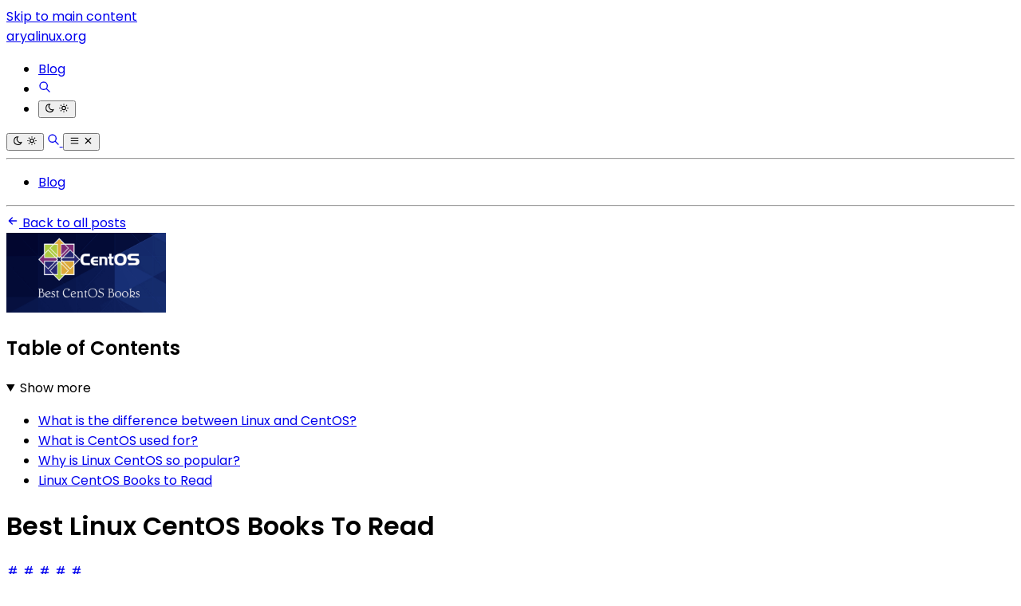

--- FILE ---
content_type: text/html
request_url: https://aryalinux.org/blog/best-linux-centos-books-to-read
body_size: 11618
content:
<!DOCTYPE html><html lang="en"> <head><meta charset="utf-8"><link rel="icon" type="image/svg+xml" href="/favicon.svg"><link rel="icon" type="image/png" href="/favicon.png"><link rel="icon" type="image/x-icon" href="/favicon.ico"><meta name="viewport" content="width=device-width"><link rel="canonical" href="https://aryalinux.org/blog/best-linux-centos-books-to-read/"><title>Best Linux CentOS Books To Read</title><meta name="title" content="Best Linux CentOS Books To Read in 2026"><meta name="description" content="CentOS is a Linux distribution build from Red Hats source code, and it is entirely free, open-source community-driven software. CentOS is very popular because it's a..."><meta name="robots" content="index, follow, max-image-preview:large, max-snippet:-1, max-video-preview:-1"><link rel="sitemap" href="/sitemap-index.xml"><link rel="alternate" type="application/rss+xml" title="Best Linux CentOS Books To Read" href="https://aryalinux.org/feed.xml"><meta property="og:type" content="article"><meta property="og:site_name" content="TopDealsNet"><meta property="og:locale" content="en_US"><meta property="og:title" content="Best Linux CentOS Books To Read in 2026"><meta property="og:description" content="CentOS is a Linux distribution build from Red Hats source code, and it is entirely free, open-source community-driven software. CentOS is very popular because it's a..."><meta property="og:url" content="https://aryalinux.org/blog/best-linux-centos-books-to-read/"><meta property="og:image" content="https://cdn.blogweb.me/1/screenshot_from_2021_03_13_12_29_21_d3937e096d.png"><meta property="og:image:width" content="1200"><meta property="og:image:height" content="630"><meta name="twitter:card" content="summary_large_image"><meta name="twitter:site" content="@TopDealsNet"><meta name="twitter:url" content="https://aryalinux.org/blog/best-linux-centos-books-to-read/"><meta name="twitter:title" content="Best Linux CentOS Books To Read in 2026"><meta name="twitter:description" content="CentOS is a Linux distribution build from Red Hats source code, and it is entirely free, open-source community-driven software. CentOS is very popular because it's a..."><meta name="twitter:image" content="https://cdn.blogweb.me/1/screenshot_from_2021_03_13_12_29_21_d3937e096d.png"><meta name="twitter:image:alt" content="Best Linux CentOS Books To Read in 2026"><link as="font" crossorigin rel="preload" href="https://fonts.gstatic.com/s/poppins/v24/pxiGyp8kv8JHgFVrJJLucXtAOvWDSHFF.woff2" type="font/woff2"><link as="font" crossorigin rel="preload" href="https://fonts.gstatic.com/s/poppins/v24/pxiGyp8kv8JHgFVrJJLufntAOvWDSHFF.woff2" type="font/woff2"><link as="font" crossorigin rel="preload" href="https://fonts.gstatic.com/s/poppins/v24/pxiGyp8kv8JHgFVrJJLucHtAOvWDSA.woff2" type="font/woff2"><link as="font" crossorigin rel="preload" href="https://fonts.gstatic.com/s/poppins/v24/pxiDyp8kv8JHgFVrJJLmy15VFteOYktMqlap.woff2" type="font/woff2"><link as="font" crossorigin rel="preload" href="https://fonts.gstatic.com/s/poppins/v24/pxiDyp8kv8JHgFVrJJLmy15VGdeOYktMqlap.woff2" type="font/woff2"><link as="font" crossorigin rel="preload" href="https://fonts.gstatic.com/s/poppins/v24/pxiDyp8kv8JHgFVrJJLmy15VF9eOYktMqg.woff2" type="font/woff2"><link as="font" crossorigin rel="preload" href="https://fonts.gstatic.com/s/poppins/v24/pxiEyp8kv8JHgFVrJJbecnFHGPezSQ.woff2" type="font/woff2"><link as="font" crossorigin rel="preload" href="https://fonts.gstatic.com/s/poppins/v24/pxiEyp8kv8JHgFVrJJnecnFHGPezSQ.woff2" type="font/woff2"><link as="font" crossorigin rel="preload" href="https://fonts.gstatic.com/s/poppins/v24/pxiEyp8kv8JHgFVrJJfecnFHGPc.woff2" type="font/woff2"><link as="font" crossorigin rel="preload" href="https://fonts.gstatic.com/s/poppins/v24/pxiByp8kv8JHgFVrLEj6Z11lFd2JQEl8qw.woff2" type="font/woff2"><link as="font" crossorigin rel="preload" href="https://fonts.gstatic.com/s/poppins/v24/pxiByp8kv8JHgFVrLEj6Z1JlFd2JQEl8qw.woff2" type="font/woff2"><link as="font" crossorigin rel="preload" href="https://fonts.gstatic.com/s/poppins/v24/pxiByp8kv8JHgFVrLEj6Z1xlFd2JQEk.woff2" type="font/woff2"><style>@font-face {unicode-range: U+0900-097F, U+1CD0-1CF9, U+200C-200D, U+20A8, U+20B9, U+20F0, U+25CC, U+A830-A839, U+A8E0-A8FF, U+11B00-11B09;font-weight: 400;font-style: italic;font-family: 'Poppins';font-display: swap;src: url(https://fonts.gstatic.com/s/poppins/v24/pxiGyp8kv8JHgFVrJJLucXtAOvWDSHFF.woff2)} @font-face {unicode-range: U+0100-02BA, U+02BD-02C5, U+02C7-02CC, U+02CE-02D7, U+02DD-02FF, U+0304, U+0308, U+0329, U+1D00-1DBF, U+1E00-1E9F, U+1EF2-1EFF, U+2020, U+20A0-20AB, U+20AD-20C0, U+2113, U+2C60-2C7F, U+A720-A7FF;font-weight: 400;font-style: italic;font-family: 'Poppins';font-display: swap;src: url(https://fonts.gstatic.com/s/poppins/v24/pxiGyp8kv8JHgFVrJJLufntAOvWDSHFF.woff2)} @font-face {unicode-range: U+0000-00FF, U+0131, U+0152-0153, U+02BB-02BC, U+02C6, U+02DA, U+02DC, U+0304, U+0308, U+0329, U+2000-206F, U+20AC, U+2122, U+2191, U+2193, U+2212, U+2215, U+FEFF, U+FFFD;font-weight: 400;font-style: italic;font-family: 'Poppins';font-display: swap;src: url(https://fonts.gstatic.com/s/poppins/v24/pxiGyp8kv8JHgFVrJJLucHtAOvWDSA.woff2)} @font-face {unicode-range: U+0900-097F, U+1CD0-1CF9, U+200C-200D, U+20A8, U+20B9, U+20F0, U+25CC, U+A830-A839, U+A8E0-A8FF, U+11B00-11B09;font-weight: 700;font-style: italic;font-family: 'Poppins';font-display: swap;src: url(https://fonts.gstatic.com/s/poppins/v24/pxiDyp8kv8JHgFVrJJLmy15VFteOYktMqlap.woff2)} @font-face {unicode-range: U+0100-02BA, U+02BD-02C5, U+02C7-02CC, U+02CE-02D7, U+02DD-02FF, U+0304, U+0308, U+0329, U+1D00-1DBF, U+1E00-1E9F, U+1EF2-1EFF, U+2020, U+20A0-20AB, U+20AD-20C0, U+2113, U+2C60-2C7F, U+A720-A7FF;font-weight: 700;font-style: italic;font-family: 'Poppins';font-display: swap;src: url(https://fonts.gstatic.com/s/poppins/v24/pxiDyp8kv8JHgFVrJJLmy15VGdeOYktMqlap.woff2)} @font-face {unicode-range: U+0000-00FF, U+0131, U+0152-0153, U+02BB-02BC, U+02C6, U+02DA, U+02DC, U+0304, U+0308, U+0329, U+2000-206F, U+20AC, U+2122, U+2191, U+2193, U+2212, U+2215, U+FEFF, U+FFFD;font-weight: 700;font-style: italic;font-family: 'Poppins';font-display: swap;src: url(https://fonts.gstatic.com/s/poppins/v24/pxiDyp8kv8JHgFVrJJLmy15VF9eOYktMqg.woff2)} @font-face {unicode-range: U+0900-097F, U+1CD0-1CF9, U+200C-200D, U+20A8, U+20B9, U+20F0, U+25CC, U+A830-A839, U+A8E0-A8FF, U+11B00-11B09;font-weight: 400;font-style: normal;font-family: 'Poppins';font-display: swap;src: url(https://fonts.gstatic.com/s/poppins/v24/pxiEyp8kv8JHgFVrJJbecnFHGPezSQ.woff2)} @font-face {unicode-range: U+0100-02BA, U+02BD-02C5, U+02C7-02CC, U+02CE-02D7, U+02DD-02FF, U+0304, U+0308, U+0329, U+1D00-1DBF, U+1E00-1E9F, U+1EF2-1EFF, U+2020, U+20A0-20AB, U+20AD-20C0, U+2113, U+2C60-2C7F, U+A720-A7FF;font-weight: 400;font-style: normal;font-family: 'Poppins';font-display: swap;src: url(https://fonts.gstatic.com/s/poppins/v24/pxiEyp8kv8JHgFVrJJnecnFHGPezSQ.woff2)} @font-face {unicode-range: U+0000-00FF, U+0131, U+0152-0153, U+02BB-02BC, U+02C6, U+02DA, U+02DC, U+0304, U+0308, U+0329, U+2000-206F, U+20AC, U+2122, U+2191, U+2193, U+2212, U+2215, U+FEFF, U+FFFD;font-weight: 400;font-style: normal;font-family: 'Poppins';font-display: swap;src: url(https://fonts.gstatic.com/s/poppins/v24/pxiEyp8kv8JHgFVrJJfecnFHGPc.woff2)} @font-face {unicode-range: U+0900-097F, U+1CD0-1CF9, U+200C-200D, U+20A8, U+20B9, U+20F0, U+25CC, U+A830-A839, U+A8E0-A8FF, U+11B00-11B09;font-weight: 600;font-style: normal;font-family: 'Poppins';font-display: swap;src: url(https://fonts.gstatic.com/s/poppins/v24/pxiByp8kv8JHgFVrLEj6Z11lFd2JQEl8qw.woff2)} @font-face {unicode-range: U+0100-02BA, U+02BD-02C5, U+02C7-02CC, U+02CE-02D7, U+02DD-02FF, U+0304, U+0308, U+0329, U+1D00-1DBF, U+1E00-1E9F, U+1EF2-1EFF, U+2020, U+20A0-20AB, U+20AD-20C0, U+2113, U+2C60-2C7F, U+A720-A7FF;font-weight: 600;font-style: normal;font-family: 'Poppins';font-display: swap;src: url(https://fonts.gstatic.com/s/poppins/v24/pxiByp8kv8JHgFVrLEj6Z1JlFd2JQEl8qw.woff2)} @font-face {unicode-range: U+0000-00FF, U+0131, U+0152-0153, U+02BB-02BC, U+02C6, U+02DA, U+02DC, U+0304, U+0308, U+0329, U+2000-206F, U+20AC, U+2122, U+2191, U+2193, U+2212, U+2215, U+FEFF, U+FFFD;font-weight: 600;font-style: normal;font-family: 'Poppins';font-display: swap;src: url(https://fonts.gstatic.com/s/poppins/v24/pxiByp8kv8JHgFVrLEj6Z1xlFd2JQEk.woff2)} body { font-family: 'Poppins', '_font_fallback_1334070181023', sans-serif; } @font-face { font-family: '_font_fallback_1334070181023'; size-adjust: 100.00%; src: local('Arial'); ascent-override: 105.00%; descent-override: 35.00%; line-gap-override: 10.00%; }</style><meta property="article:published_time" content="2025-09-19T23:13:06.226Z"><script type="application/ld+json">{"@context":"https://schema.org","@type":"Article","headline":"Best Linux CentOS Books To Read","description":"CentOS is a Linux distribution build from Red Hats source code, and it is entirely free, open-source community-driven software. CentOS is very popular because it's a...","image":"https://cdn.blogweb.me/1/screenshot_from_2021_03_13_12_29_21_d3937e096d.png","datePublished":"2025-09-19T23:13:06.226Z","dateModified":"2025-09-19T23:13:06.042Z","author":{"@type":"Organization","name":"TopDealsNet","url":"https://aryalinux.org/"},"publisher":{"@type":"Organization","name":"TopDealsNet","url":"https://aryalinux.org/","logo":{"@type":"ImageObject","url":"https://aryalinux.org/favicon.png"}},"mainEntityOfPage":{"@type":"WebPage","@id":"https://aryalinux.org/blog/best-linux-centos-books-to-read/"},"url":"https://aryalinux.org/blog/best-linux-centos-books-to-read/","keywords":", , , , "}</script><script data-default-mode="light">
  window.mode ??= (() => {
    const defaultMode = document.currentScript.getAttribute('data-default-mode')
    const storageKey = 'mode'
    const store =
      typeof localStorage !== 'undefined'
        ? localStorage
        : { getItem: () => null, setItem: () => {} }

    const mediaMatcher = window.matchMedia('(prefers-color-scheme: light)')

    mediaMatcher.addEventListener('change', () => {
      applyMode(mode.getMode())
    })

    function applyMode(mode) {
      document.documentElement.dataset.mode = mode
      document.documentElement.style.colorScheme = mode
    }

    function setMode(mode = defaultMode) {
      store.setItem(storageKey, mode)
      applyMode(mode)
    }

    function getMode() {
      return store.getItem(storageKey) || defaultMode
    }

    return { setMode, getMode }
  })()

  mode.setMode(mode.getMode())
</script> <script type="module">document.addEventListener("astro:after-swap",()=>window.mode.setMode(window.mode.getMode()));</script><meta name="astro-view-transitions-enabled" content="true"><meta name="astro-view-transitions-fallback" content="animate"><script type="module" src="/_astro/ClientRouter.astro_astro_type_script_index_0_lang.CtSceO8m.js"></script><link rel="stylesheet" href="/_astro/_page_.DL7IbyIm.css">
<link rel="stylesheet" href="/_astro/index.BqRexUXr.css"><script type="module" src="/_astro/page.JlAKmP-M.js"></script></head> <body>  <div class="mx-auto flex min-h-[100svh] w-full max-w-[90%] flex-col justify-between md:max-w-3xl"> <header> <a href="#main" class="absolute -top-full left-8 px-2 py-2 focus:top-8">Skip to main content</a> <div class="flex justify-between py-4 sm:py-8"> <a href="/" class="text-accent flex items-center gap-2 text-4xl font-semibold"> <span class="inline-block text-4xl font-extrabold text-transparent bg-clip-text bg-gradient-to-r from-orange-500 via-yellow-500 to-pink-500"> aryalinux.org </span> </a> <nav class="hidden flex-col justify-end sm:flex"> <ul class="flex gap-6"> <li class="flex flex-col justify-center"> <a href="/blog" class="flex items-center gap-1 whitespace-nowrap text-accent/100" target="_self">  <span class="underline"> Blog </span> </a> </li> <li class="text-2xl"> <a href="/search/" class="flex items-center" aria-label="Search"> <svg width="1em" height="1em" class="clickable" data-icon="tabler:search">   <symbol id="ai:tabler:search" viewBox="0 0 24 24"><path fill="none" stroke="currentColor" stroke-linecap="round" stroke-linejoin="round" stroke-width="2" d="M3 10a7 7 0 1 0 14 0a7 7 0 1 0-14 0m18 11l-6-6"/></symbol><use href="#ai:tabler:search"></use>  </svg> </a> </li> <li class="text-2xl"> <dark-light-toggle> <button title="Toggle dark & light mode" class="flex items-center"> <svg width="1em" height="1em" class="clickable block dark:hidden" data-icon="tabler:moon">   <symbol id="ai:tabler:moon" viewBox="0 0 24 24"><path fill="none" stroke="currentColor" stroke-linecap="round" stroke-linejoin="round" stroke-width="2" d="M12 3h.393a7.5 7.5 0 0 0 7.92 12.446A9 9 0 1 1 12 2.992z"/></symbol><use href="#ai:tabler:moon"></use>  </svg> <svg width="1em" height="1em" class="clickable hidden dark:block" data-icon="tabler:sun">   <symbol id="ai:tabler:sun" viewBox="0 0 24 24"><path fill="none" stroke="currentColor" stroke-linecap="round" stroke-linejoin="round" stroke-width="2" d="M8 12a4 4 0 1 0 8 0a4 4 0 1 0-8 0m-5 0h1m8-9v1m8 8h1m-9 8v1M5.6 5.6l.7.7m12.1-.7l-.7.7m0 11.4l.7.7m-12.1-.7l-.7.7"/></symbol><use href="#ai:tabler:sun"></use>  </svg> </button> </dark-light-toggle> <script type="module">class a extends HTMLElement{connectedCallback(){const e=this.querySelector("button");if(!e)return;const l=window.matchMedia("(prefers-color-scheme: dark)").matches,o=window.localStorage.getItem("theme")||(l?"dark":"light");window.mode.setMode(o),e.setAttribute("aria-label",o);const d=()=>{const t=window.mode.getMode()==="light"?"dark":"light";window.mode.setMode(t),window.localStorage.setItem("theme",t),e.setAttribute("aria-label",t)};e.addEventListener("click",d)}}customElements.get("dark-light-toggle")||customElements.define("dark-light-toggle",a);</script> </li> </ul> </nav> <div class="flex items-center justify-center gap-4 text-2xl sm:hidden"> <dark-light-toggle> <button title="Toggle dark & light mode" class="flex items-center"> <svg width="1em" height="1em" viewBox="0 0 24 24" class="clickable block dark:hidden" data-icon="tabler:moon">   <use href="#ai:tabler:moon"></use>  </svg> <svg width="1em" height="1em" viewBox="0 0 24 24" class="clickable hidden dark:block" data-icon="tabler:sun">   <use href="#ai:tabler:sun"></use>  </svg> </button> </dark-light-toggle>  <a href="/search/" aria-label="Search"> <svg width="1em" height="1em" viewBox="0 0 24 24" class="clickable text-xl" data-icon="tabler:search">   <use href="#ai:tabler:search"></use>  </svg> </a> <mobile-nav-toggle> <button class="flex items-center" title="Toggle mobile nav" aria-label="closed"> <!-- Menu icon (shown when closed) --> <svg width="1em" height="1em" id="mobile-nav-icon-closed" class="block" data-icon="tabler:menu-2">   <symbol id="ai:tabler:menu-2" viewBox="0 0 24 24"><path fill="none" stroke="currentColor" stroke-linecap="round" stroke-linejoin="round" stroke-width="2" d="M4 6h16M4 12h16M4 18h16"/></symbol><use href="#ai:tabler:menu-2"></use>  </svg> <svg width="1em" height="1em" id="mobile-nav-icon-open" class="hidden" data-icon="tabler:x">   <symbol id="ai:tabler:x" viewBox="0 0 24 24"><path fill="none" stroke="currentColor" stroke-linecap="round" stroke-linejoin="round" stroke-width="2" d="M18 6L6 18M6 6l12 12"/></symbol><use href="#ai:tabler:x"></use>  </svg> </button> </mobile-nav-toggle> <script type="module">class a extends HTMLElement{connectedCallback(){const t=document.querySelector("#mobile-nav"),e=this.querySelector("#mobile-nav-icon-closed"),s=this.querySelector("#mobile-nav-icon-open"),o=this.querySelector("button");if(!t||!e||!s||!o)return;const n=()=>!t.classList.contains("hidden"),l=()=>{t.classList.add("hidden"),e.classList.remove("hidden"),e.classList.add("block"),s.classList.remove("block"),s.classList.add("hidden"),o.setAttribute("aria-label","closed")},c=()=>{t.classList.remove("hidden"),e.classList.remove("block"),e.classList.add("hidden"),s.classList.remove("hidden"),s.classList.add("block"),o.setAttribute("aria-label","open")},i=()=>{n()?l():c()};o.addEventListener("click",i)}}customElements.get("mobile-nav-toggle")||customElements.define("mobile-nav-toggle",a);</script> </div> </div> <hr class="border-separate border-accent/75 undefined"> <div id="mobile-nav" class="hidden"> <nav class="flex-col justify-end py-6"> <ul class="flex flex-col items-center gap-2"> <li class="flex flex-col justify-center"> <a href="/blog" class="flex items-center gap-1 whitespace-nowrap text-accent/100" target="_self">  <span class="underline"> Blog </span> </a> </li> </ul> </nav> <hr class="border-separate border-accent/75 undefined"> </div> </header> <div class="mt-4"> <a href="/blog/" class="clickable flex w-fit items-center gap-1"> <svg width="1em" height="1em" class="text-xl" data-icon="tabler:arrow-left">   <symbol id="ai:tabler:arrow-left" viewBox="0 0 24 24"><path fill="none" stroke="currentColor" stroke-linecap="round" stroke-linejoin="round" stroke-width="2" d="M5 12h14M5 12l6 6m-6-6l6-6"/></symbol><use href="#ai:tabler:arrow-left"></use>  </svg>
Back to all posts
</a> </div> <aside class="scrollbar-hide fixed h-screen w-full max-w-sm -translate-x-full overflow-y-auto overscroll-y-none pr-8"> <div class="border-accent mt-24 hidden border-r pr-4 opacity-75 transition duration-500 ease-in-out hover:opacity-100 2xl:block
         max-h-[calc(100vh-6rem)] overflow-y-auto sticky top-24"> <img src="https://cdn.blogweb.me/1/screenshot_from_2021_03_13_12_29_21_d3937e096d.png" alt="Best Linux CentOS Books To Read image" loading="lazy" decoding="async" fetchpriority="auto" width="200" height="100" class="mx-auto mb-6 max-w-[200px] w-full h-auto rounded-lg object-cover"> <div class="overflow-x-hidden p-4"> <div class="prose prose-lg max-w-full dark:prose-invert prose-h1:text-4xl prose-code:before:!content-none prose-code:after:!content-none sm:prose-h1:text-5xl prose-em:pr-[2px] undefined">  <h2 class="no-anchor mb-2">Table of Contents</h2> <details open> <summary class="cursor-pointer">Show more</summary> <ul class="mt-1 mb-1 list-none">
          <li class="mt-1 mb-1">
                              <a href="#what-is-the-difference-between-linux-and-centos" class="no-underline hover:underline" aria-label="What is the difference between Linux and CentOS?">
                                What is the difference between Linux and CentOS?
                              </a>
                              
                            </li><li class="mt-1 mb-1">
                              <a href="#what-is-centos-used-for" class="no-underline hover:underline" aria-label="What is CentOS used for?">
                                What is CentOS used for?
                              </a>
                              
                            </li><li class="mt-1 mb-1">
                              <a href="#why-is-linux-centos-so-popular" class="no-underline hover:underline" aria-label="Why is Linux CentOS so popular?">
                                Why is Linux CentOS so popular?
                              </a>
                              
                            </li><li class="mt-1 mb-1">
                              <a href="#linux-centos-books-to-read" class="no-underline hover:underline" aria-label="Linux CentOS Books to Read">
                                Linux CentOS Books to Read
                              </a>
                              
                            </li>
          </ul> </details>  </div>  </div> </div> </aside> <main id="main" class="mt-6 sm:mt-12"> <div class="prose prose-lg max-w-full dark:prose-invert prose-h1:text-4xl prose-code:before:!content-none prose-code:after:!content-none sm:prose-h1:text-5xl prose-em:pr-[2px] mb-6 sm:mb-12">    <h1 class="mt-2 mb-2 sm:my-4">Best Linux CentOS Books To Read</h1> <div class="flex gap-6 text-base"> <a class="clickable no-underline" href="/tags/undefined"> <svg width="1em" height="1em" class="inline align-middle text-xl" data-icon="tabler:hash">   <symbol id="ai:tabler:hash" viewBox="0 0 24 24"><path fill="none" stroke="currentColor" stroke-linecap="round" stroke-linejoin="round" stroke-width="2" d="M5 9h14M5 15h14M11 4L7 20M17 4l-4 16"/></symbol><use href="#ai:tabler:hash"></use>  </svg> <span class="font-normal"></span> </a><a class="clickable no-underline" href="/tags/undefined"> <svg width="1em" height="1em" viewBox="0 0 24 24" class="inline align-middle text-xl" data-icon="tabler:hash">   <use href="#ai:tabler:hash"></use>  </svg> <span class="font-normal"></span> </a><a class="clickable no-underline" href="/tags/undefined"> <svg width="1em" height="1em" viewBox="0 0 24 24" class="inline align-middle text-xl" data-icon="tabler:hash">   <use href="#ai:tabler:hash"></use>  </svg> <span class="font-normal"></span> </a><a class="clickable no-underline" href="/tags/undefined"> <svg width="1em" height="1em" viewBox="0 0 24 24" class="inline align-middle text-xl" data-icon="tabler:hash">   <use href="#ai:tabler:hash"></use>  </svg> <span class="font-normal"></span> </a><a class="clickable no-underline" href="/tags/undefined"> <svg width="1em" height="1em" viewBox="0 0 24 24" class="inline align-middle text-xl" data-icon="tabler:hash">   <use href="#ai:tabler:hash"></use>  </svg> <span class="font-normal"></span> </a> </div> <div class="mt-4 flex justify-between"> <span class="opacity-75">Published on <time datetime="2025-09-19T23:13:06.226Z">Sep 19, 2025</time></span> <div class="flex gap-x-2 items-center"> <svg width="1em" height="1em" class="text-base" data-icon="tabler:clock">   <symbol id="ai:tabler:clock" viewBox="0 0 24 24"><g fill="none" stroke="currentColor" stroke-linecap="round" stroke-linejoin="round" stroke-width="2"><path d="M3 12a9 9 0 1 0 18 0a9 9 0 0 0-18 0"/><path d="M12 7v5l3 3"/></g></symbol><use href="#ai:tabler:clock"></use>  </svg> <span class="whitespace-nowrap opacity-75">2 min read </span> </div> </div>  <div class="mt-8 w-full rounded-sm border 2xl:hidden"> <div class="overflow-x-hidden p-4"> <div class="prose prose-lg max-w-full dark:prose-invert prose-h1:text-4xl prose-code:before:!content-none prose-code:after:!content-none sm:prose-h1:text-5xl prose-em:pr-[2px] undefined">  <h2 class="no-anchor mb-2">Table of Contents</h2> <details> <summary class="cursor-pointer">Show more</summary> <ul class="mt-1 mb-1 list-none">
          <li class="mt-1 mb-1">
                              <a href="#what-is-the-difference-between-linux-and-centos" class="no-underline hover:underline" aria-label="What is the difference between Linux and CentOS?">
                                What is the difference between Linux and CentOS?
                              </a>
                              
                            </li><li class="mt-1 mb-1">
                              <a href="#what-is-centos-used-for" class="no-underline hover:underline" aria-label="What is CentOS used for?">
                                What is CentOS used for?
                              </a>
                              
                            </li><li class="mt-1 mb-1">
                              <a href="#why-is-linux-centos-so-popular" class="no-underline hover:underline" aria-label="Why is Linux CentOS so popular?">
                                Why is Linux CentOS so popular?
                              </a>
                              
                            </li><li class="mt-1 mb-1">
                              <a href="#linux-centos-books-to-read" class="no-underline hover:underline" aria-label="Linux CentOS Books to Read">
                                Linux CentOS Books to Read
                              </a>
                              
                            </li>
          </ul> </details>  </div>  </div> </div> <div class="2xl:hidden"> <img src="https://cdn.blogweb.me/1/screenshot_from_2021_03_13_12_29_21_d3937e096d.png" alt="Best Linux CentOS Books To Read image" loading="lazy" decoding="async" fetchpriority="auto" width="400" height="300" class="mx-auto mb-6 max-w-[400px] w-full h-auto rounded-lg object-cover"> </div> <article data-pagefind-body>  <div class="max-w-7xl mx-auto"> <h2 class="ignore text-2xl font-bold mb-4 text-center">Best Linux CentOS Books to Buy in January 2026</h2> <div class="flex flex-col gap-6"> <a href="https://www.amazon.com/dp/1430219645?tag=legendshop04-20&linkCode=osi&th=1&psc=1&language=en_US" key="1103608" target="_blank" class="flex md:flex-row cta-button flex-col cursor-pointer w-full border rounded-2xl p-4 shadow-lg hover:shadow-xl transition-transform transform hover:scale-101 flex items-center gap-4 hover:border-orange-500 no-underline relative"> <span class="absolute top-2 left-2 text-lg font-bold border border-2 border-orange-500 w-10 h-10 flex items-center justify-center rounded-full"> 1 </span> <img src="https://cdn.blogweb.me/1/51_Ev_Ml8v_Pw_L_SL_160_c2103a5de1.jpg" alt="Foundations of CentOS Linux: Enterprise Linux On the Cheap (Books for Professionals by Professionals)" loading="lazy" decoding="async" fetchpriority="auto" width="100" height="100" class="object-cover rounded-lg"> <div class="flex-1 overflow-hidden"> <h3 class="ignore text-lg line-clamp-2 lg:line-clamp-3 break-words hyphens-auto mt-0 font-semibold text-gray-800 dark:text-gray-200">Foundations of CentOS Linux: Enterprise Linux On the Cheap (Books for Professionals by Professionals)</h3> <div class="text-sm text-gray-500 dark:text-gray-200"> <ul>
<li>AFFORDABLE PRICES FOR QUALITY USED BOOKS IN GREAT SHAPE!</li>
<li>ENVIRONMENTALLY FRIENDLY CHOICE – REDUCE, REUSE, RECYCLE BOOKS!</li>
<li>DISCOVER HIDDEN GEMS AND RARE FINDS AT UNBEATABLE PRICES!</li>
</ul>
 </div> </div> <div class="flex flex-col items-center"> <span class="bg-orange-500 text-white dark:text-black font-bold text-center py-2 px-4 rounded-xl hover:bg-orange-600 transition"> BUY &amp; SAVE </span> <div class="flex justify-between items-center mt-3 flex-col"> <div class="flex gap-x-2 items-center"> <span class="text-2xl font-bold text-orange-700"> $20.62 </span> <span class="text-sm line-through font-bold text-orange-700"> $49.99 </span> </div> <span class="text-sm bg-green-100 text-green-600 px-2 py-1 rounded-lg">
Save 59%
</span> </div> <img src="https://cdn.flashpost.app/flashpost-banner/brands/amazon.png" alt="Foundations of CentOS Linux: Enterprise Linux On the Cheap (Books for Professionals by Professionals)" loading="lazy" decoding="async" fetchpriority="auto" width="90" height="70" class="dark:hidden block"> <img src="https://cdn.flashpost.app/flashpost-banner/brands/amazon_dark.png" alt="Foundations of CentOS Linux: Enterprise Linux On the Cheap (Books for Professionals by Professionals)" loading="lazy" decoding="async" fetchpriority="auto" width="90" height="70" class="hidden dark:block"> </div> </a><a href="https://www.amazon.com/dp/1493224999?tag=legendshop04-20&linkCode=osi&th=1&psc=1&language=en_US" key="1103620" target="_blank" class="flex md:flex-row cta-button flex-col cursor-pointer w-full border rounded-2xl p-4 shadow-lg hover:shadow-xl transition-transform transform hover:scale-101 flex items-center gap-4 hover:border-orange-500 no-underline relative"> <span class="absolute top-2 left-2 text-lg font-bold border border-2 border-orange-500 w-10 h-10 flex items-center justify-center rounded-full"> 2 </span> <img src="https://cdn.blogweb.me/1/41f_Damm_XNL_SL_160_84918900b5.jpg" alt="Linux: The Comprehensive Guide to Mastering Linux—From Installation to Security, Virtualization, and System Administration Across All Major Distributions (Rheinwerk Computing)" loading="lazy" decoding="async" fetchpriority="auto" width="100" height="100" class="object-cover rounded-lg"> <div class="flex-1 overflow-hidden"> <h3 class="ignore text-lg line-clamp-2 lg:line-clamp-3 break-words hyphens-auto mt-0 font-semibold text-gray-800 dark:text-gray-200">Linux: The Comprehensive Guide to Mastering Linux—From Installation to Security, Virtualization, and System Administration Across All Major Distributions (Rheinwerk Computing)</h3> <div class="text-sm text-gray-500 dark:text-gray-200">  </div> </div> <div class="flex flex-col items-center"> <span class="bg-orange-500 text-white dark:text-black font-bold text-center py-2 px-4 rounded-xl hover:bg-orange-600 transition"> BUY &amp; SAVE </span> <div class="flex justify-between items-center mt-3 flex-col"> <div class="flex gap-x-2 items-center"> <span class="text-2xl font-bold text-orange-700"> $44.12 </span> <span class="text-sm line-through font-bold text-orange-700"> $59.95 </span> </div> <span class="text-sm bg-green-100 text-green-600 px-2 py-1 rounded-lg">
Save 26%
</span> </div> <img src="https://cdn.flashpost.app/flashpost-banner/brands/amazon.png" alt="Linux: The Comprehensive Guide to Mastering Linux—From Installation to Security, Virtualization, and System Administration Across All Major Distributions (Rheinwerk Computing)" loading="lazy" decoding="async" fetchpriority="auto" width="90" height="70" class="dark:hidden block"> <img src="https://cdn.flashpost.app/flashpost-banner/brands/amazon_dark.png" alt="Linux: The Comprehensive Guide to Mastering Linux—From Installation to Security, Virtualization, and System Administration Across All Major Distributions (Rheinwerk Computing)" loading="lazy" decoding="async" fetchpriority="auto" width="90" height="70" class="hidden dark:block"> </div> </a><a href="https://www.amazon.com/dp/1593278551?tag=legendshop04-20&linkCode=osi&th=1&psc=1&language=en_US" key="1103640" target="_blank" class="flex md:flex-row cta-button flex-col cursor-pointer w-full border rounded-2xl p-4 shadow-lg hover:shadow-xl transition-transform transform hover:scale-101 flex items-center gap-4 hover:border-orange-500 no-underline relative"> <span class="absolute top-2 left-2 text-lg font-bold border border-2 border-orange-500 w-10 h-10 flex items-center justify-center rounded-full"> 3 </span> <img src="https://cdn.blogweb.me/1/51x_Y4h_J0_i_L_SL_160_7dd60010da.jpg" alt="Linux Basics for Hackers: Getting Started with Networking, Scripting, and Security in Kali" loading="lazy" decoding="async" fetchpriority="auto" width="100" height="100" class="object-cover rounded-lg"> <div class="flex-1 overflow-hidden"> <h3 class="ignore text-lg line-clamp-2 lg:line-clamp-3 break-words hyphens-auto mt-0 font-semibold text-gray-800 dark:text-gray-200">Linux Basics for Hackers: Getting Started with Networking, Scripting, and Security in Kali</h3> <div class="text-sm text-gray-500 dark:text-gray-200">  </div> </div> <div class="flex flex-col items-center"> <span class="bg-orange-500 text-white dark:text-black font-bold text-center py-2 px-4 rounded-xl hover:bg-orange-600 transition"> BUY &amp; SAVE </span> <div class="flex justify-between items-center mt-3 flex-col"> <div class="flex gap-x-2 items-center"> <span class="text-2xl font-bold text-orange-700"> $23.74 </span> <span class="text-sm line-through font-bold text-orange-700"> $39.99 </span> </div> <span class="text-sm bg-green-100 text-green-600 px-2 py-1 rounded-lg">
Save 41%
</span> </div> <img src="https://cdn.flashpost.app/flashpost-banner/brands/amazon.png" alt="Linux Basics for Hackers: Getting Started with Networking, Scripting, and Security in Kali" loading="lazy" decoding="async" fetchpriority="auto" width="90" height="70" class="dark:hidden block"> <img src="https://cdn.flashpost.app/flashpost-banner/brands/amazon_dark.png" alt="Linux Basics for Hackers: Getting Started with Networking, Scripting, and Security in Kali" loading="lazy" decoding="async" fetchpriority="auto" width="90" height="70" class="hidden dark:block"> </div> </a><a href="https://www.amazon.com/dp/1520738307?tag=legendshop04-20&linkCode=osi&th=1&psc=1&language=en_US" key="1103655" target="_blank" class="flex md:flex-row cta-button flex-col cursor-pointer w-full border rounded-2xl p-4 shadow-lg hover:shadow-xl transition-transform transform hover:scale-101 flex items-center gap-4 hover:border-orange-500 no-underline relative"> <span class="absolute top-2 left-2 text-lg font-bold border border-2 border-orange-500 w-10 h-10 flex items-center justify-center rounded-full"> 4 </span> <img src="https://cdn.blogweb.me/1/41h_Yykj1r_ML_SL_160_72b37dd333.jpg" alt="Redhat and Centos Linux Quick Notes: Linux quick notes" loading="lazy" decoding="async" fetchpriority="auto" width="100" height="100" class="object-cover rounded-lg"> <div class="flex-1 overflow-hidden"> <h3 class="ignore text-lg line-clamp-2 lg:line-clamp-3 break-words hyphens-auto mt-0 font-semibold text-gray-800 dark:text-gray-200">Redhat and Centos Linux Quick Notes: Linux quick notes</h3> <div class="text-sm text-gray-500 dark:text-gray-200"> <ul>
<li>ESSENTIAL LINUX TIPS FOR QUICK REFERENCE AND EFFICIENCY.</li>
<li>INDEPENDENT INSIGHTS TO MASTER REDHAT AND CENTOS QUICKLY.</li>
<li>BOOST PRODUCTIVITY WITH CONCISE, EASY-TO-FOLLOW NOTES.</li>
</ul>
 </div> </div> <div class="flex flex-col items-center"> <span class="bg-orange-500 text-white dark:text-black font-bold text-center py-2 px-4 rounded-xl hover:bg-orange-600 transition"> BUY &amp; SAVE </span> <div class="flex justify-between items-center mt-3 flex-col"> <div class="flex gap-x-2 items-center"> <span class="text-2xl font-bold text-orange-700"> $20.50 </span>  </div>  </div> <img src="https://cdn.flashpost.app/flashpost-banner/brands/amazon.png" alt="Redhat and Centos Linux Quick Notes: Linux quick notes" loading="lazy" decoding="async" fetchpriority="auto" width="90" height="70" class="dark:hidden block"> <img src="https://cdn.flashpost.app/flashpost-banner/brands/amazon_dark.png" alt="Redhat and Centos Linux Quick Notes: Linux quick notes" loading="lazy" decoding="async" fetchpriority="auto" width="90" height="70" class="hidden dark:block"> </div> </a><a href="https://www.amazon.com/dp/1671151844?tag=legendshop04-20&linkCode=osi&th=1&psc=1&language=en_US" key="1103683" target="_blank" class="flex md:flex-row cta-button flex-col cursor-pointer w-full border rounded-2xl p-4 shadow-lg hover:shadow-xl transition-transform transform hover:scale-101 flex items-center gap-4 hover:border-orange-500 no-underline relative"> <span class="absolute top-2 left-2 text-lg font-bold border border-2 border-orange-500 w-10 h-10 flex items-center justify-center rounded-full"> 5 </span> <img src="https://cdn.blogweb.me/1/410_Nhz_Uw_Kj_L_SL_160_7c6ad35e62.jpg" alt="Red hat Enterprise linux &#38; Centos version 8 Express guide" loading="lazy" decoding="async" fetchpriority="auto" width="100" height="100" class="object-cover rounded-lg"> <div class="flex-1 overflow-hidden"> <h3 class="ignore text-lg line-clamp-2 lg:line-clamp-3 break-words hyphens-auto mt-0 font-semibold text-gray-800 dark:text-gray-200">Red hat Enterprise linux &amp; Centos version 8 Express guide</h3> <div class="text-sm text-gray-500 dark:text-gray-200">  </div> </div> <div class="flex flex-col items-center"> <span class="bg-orange-500 text-white dark:text-black font-bold text-center py-2 px-4 rounded-xl hover:bg-orange-600 transition"> BUY &amp; SAVE </span> <div class="flex justify-between items-center mt-3 flex-col"> <div class="flex gap-x-2 items-center"> <span class="text-2xl font-bold text-orange-700"> $30.00 </span>  </div>  </div> <img src="https://cdn.flashpost.app/flashpost-banner/brands/amazon.png" alt="Red hat Enterprise linux &#38; Centos version 8 Express guide" loading="lazy" decoding="async" fetchpriority="auto" width="90" height="70" class="dark:hidden block"> <img src="https://cdn.flashpost.app/flashpost-banner/brands/amazon_dark.png" alt="Red hat Enterprise linux &#38; Centos version 8 Express guide" loading="lazy" decoding="async" fetchpriority="auto" width="90" height="70" class="hidden dark:block"> </div> </a><a href="https://www.amazon.com/dp/0470082917?tag=legendshop04-20&linkCode=osi&th=1&psc=1&language=en_US" key="1103691" target="_blank" class="flex md:flex-row cta-button flex-col cursor-pointer w-full border rounded-2xl p-4 shadow-lg hover:shadow-xl transition-transform transform hover:scale-101 flex items-center gap-4 hover:border-orange-500 no-underline relative"> <span class="absolute top-2 left-2 text-lg font-bold border border-2 border-orange-500 w-10 h-10 flex items-center justify-center rounded-full"> 6 </span> <img src="https://cdn.blogweb.me/1/51_Q26_R_Wov_GL_SL_160_b0b1ba3ea0.jpg" alt="Fedora Linux Toolbox: 1000+ Commands for Fedora, CentOS and Red Hat Power Users" loading="lazy" decoding="async" fetchpriority="auto" width="100" height="100" class="object-cover rounded-lg"> <div class="flex-1 overflow-hidden"> <h3 class="ignore text-lg line-clamp-2 lg:line-clamp-3 break-words hyphens-auto mt-0 font-semibold text-gray-800 dark:text-gray-200">Fedora Linux Toolbox: 1000+ Commands for Fedora, CentOS and Red Hat Power Users</h3> <div class="text-sm text-gray-500 dark:text-gray-200">  </div> </div> <div class="flex flex-col items-center"> <span class="bg-orange-500 text-white dark:text-black font-bold text-center py-2 px-4 rounded-xl hover:bg-orange-600 transition"> BUY &amp; SAVE </span> <div class="flex justify-between items-center mt-3 flex-col"> <div class="flex gap-x-2 items-center"> <span class="text-2xl font-bold text-orange-700"> $47.77 </span>  </div>  </div> <img src="https://cdn.flashpost.app/flashpost-banner/brands/amazon.png" alt="Fedora Linux Toolbox: 1000+ Commands for Fedora, CentOS and Red Hat Power Users" loading="lazy" decoding="async" fetchpriority="auto" width="90" height="70" class="dark:hidden block"> <img src="https://cdn.flashpost.app/flashpost-banner/brands/amazon_dark.png" alt="Fedora Linux Toolbox: 1000+ Commands for Fedora, CentOS and Red Hat Power Users" loading="lazy" decoding="async" fetchpriority="auto" width="90" height="70" class="hidden dark:block"> </div> </a><a href="https://www.amazon.com/dp/1783985925?tag=legendshop04-20&linkCode=osi&th=1&psc=1&language=en_US" key="1103698" target="_blank" class="flex md:flex-row cta-button flex-col cursor-pointer w-full border rounded-2xl p-4 shadow-lg hover:shadow-xl transition-transform transform hover:scale-101 flex items-center gap-4 hover:border-orange-500 no-underline relative"> <span class="absolute top-2 left-2 text-lg font-bold border border-2 border-orange-500 w-10 h-10 flex items-center justify-center rounded-full"> 7 </span> <img src="https://cdn.blogweb.me/1/51_Ahdf_Zq_Sk_L_SL_160_866b45bcc0.jpg" alt="CentOS System Administration Essentials" loading="lazy" decoding="async" fetchpriority="auto" width="100" height="100" class="object-cover rounded-lg"> <div class="flex-1 overflow-hidden"> <h3 class="ignore text-lg line-clamp-2 lg:line-clamp-3 break-words hyphens-auto mt-0 font-semibold text-gray-800 dark:text-gray-200">CentOS System Administration Essentials</h3> <div class="text-sm text-gray-500 dark:text-gray-200">  </div> </div> <div class="flex flex-col items-center"> <span class="bg-orange-500 text-white dark:text-black font-bold text-center py-2 px-4 rounded-xl hover:bg-orange-600 transition"> BUY &amp; SAVE </span> <div class="flex justify-between items-center mt-3 flex-col"> <div class="flex gap-x-2 items-center"> <span class="text-2xl font-bold text-orange-700"> $28.99 </span>  </div>  </div> <img src="https://cdn.flashpost.app/flashpost-banner/brands/amazon.png" alt="CentOS System Administration Essentials" loading="lazy" decoding="async" fetchpriority="auto" width="90" height="70" class="dark:hidden block"> <img src="https://cdn.flashpost.app/flashpost-banner/brands/amazon_dark.png" alt="CentOS System Administration Essentials" loading="lazy" decoding="async" fetchpriority="auto" width="90" height="70" class="hidden dark:block"> </div> </a><a href="https://www.amazon.com/dp/1260441709?tag=legendshop04-20&linkCode=osi&th=1&psc=1&language=en_US" key="1103707" target="_blank" class="flex md:flex-row cta-button flex-col cursor-pointer w-full border rounded-2xl p-4 shadow-lg hover:shadow-xl transition-transform transform hover:scale-101 flex items-center gap-4 hover:border-orange-500 no-underline relative"> <span class="absolute top-2 left-2 text-lg font-bold border border-2 border-orange-500 w-10 h-10 flex items-center justify-center rounded-full"> 8 </span> <img src="https://cdn.blogweb.me/1/51_W6_Jybzch_L_SL_160_ef0ef6a16a.jpg" alt="Linux Administration: A Beginner's Guide, Eighth Edition" loading="lazy" decoding="async" fetchpriority="auto" width="100" height="100" class="object-cover rounded-lg"> <div class="flex-1 overflow-hidden"> <h3 class="ignore text-lg line-clamp-2 lg:line-clamp-3 break-words hyphens-auto mt-0 font-semibold text-gray-800 dark:text-gray-200">Linux Administration: A Beginner&#39;s Guide, Eighth Edition</h3> <div class="text-sm text-gray-500 dark:text-gray-200">  </div> </div> <div class="flex flex-col items-center"> <span class="bg-orange-500 text-white dark:text-black font-bold text-center py-2 px-4 rounded-xl hover:bg-orange-600 transition"> BUY &amp; SAVE </span> <div class="flex justify-between items-center mt-3 flex-col"> <div class="flex gap-x-2 items-center"> <span class="text-2xl font-bold text-orange-700"> $40.05 </span> <span class="text-sm line-through font-bold text-orange-700"> $55.00 </span> </div> <span class="text-sm bg-green-100 text-green-600 px-2 py-1 rounded-lg">
Save 27%
</span> </div> <img src="https://cdn.flashpost.app/flashpost-banner/brands/amazon.png" alt="Linux Administration: A Beginner's Guide, Eighth Edition" loading="lazy" decoding="async" fetchpriority="auto" width="90" height="70" class="dark:hidden block"> <img src="https://cdn.flashpost.app/flashpost-banner/brands/amazon_dark.png" alt="Linux Administration: A Beginner's Guide, Eighth Edition" loading="lazy" decoding="async" fetchpriority="auto" width="90" height="70" class="hidden dark:block"> </div> </a> <style>astro-island,astro-slot,astro-static-slot{display:contents}</style><script>(()=>{var l=(n,t)=>{let i=async()=>{await(await n())()},e=typeof t.value=="object"?t.value:void 0,s={timeout:e==null?void 0:e.timeout};"requestIdleCallback"in window?window.requestIdleCallback(i,s):setTimeout(i,s.timeout||200)};(self.Astro||(self.Astro={})).idle=l;window.dispatchEvent(new Event("astro:idle"));})();</script><script>(()=>{var A=Object.defineProperty;var g=(i,o,a)=>o in i?A(i,o,{enumerable:!0,configurable:!0,writable:!0,value:a}):i[o]=a;var d=(i,o,a)=>g(i,typeof o!="symbol"?o+"":o,a);{let i={0:t=>m(t),1:t=>a(t),2:t=>new RegExp(t),3:t=>new Date(t),4:t=>new Map(a(t)),5:t=>new Set(a(t)),6:t=>BigInt(t),7:t=>new URL(t),8:t=>new Uint8Array(t),9:t=>new Uint16Array(t),10:t=>new Uint32Array(t),11:t=>1/0*t},o=t=>{let[l,e]=t;return l in i?i[l](e):void 0},a=t=>t.map(o),m=t=>typeof t!="object"||t===null?t:Object.fromEntries(Object.entries(t).map(([l,e])=>[l,o(e)]));class y extends HTMLElement{constructor(){super(...arguments);d(this,"Component");d(this,"hydrator");d(this,"hydrate",async()=>{var b;if(!this.hydrator||!this.isConnected)return;let e=(b=this.parentElement)==null?void 0:b.closest("astro-island[ssr]");if(e){e.addEventListener("astro:hydrate",this.hydrate,{once:!0});return}let c=this.querySelectorAll("astro-slot"),n={},h=this.querySelectorAll("template[data-astro-template]");for(let r of h){let s=r.closest(this.tagName);s!=null&&s.isSameNode(this)&&(n[r.getAttribute("data-astro-template")||"default"]=r.innerHTML,r.remove())}for(let r of c){let s=r.closest(this.tagName);s!=null&&s.isSameNode(this)&&(n[r.getAttribute("name")||"default"]=r.innerHTML)}let p;try{p=this.hasAttribute("props")?m(JSON.parse(this.getAttribute("props"))):{}}catch(r){let s=this.getAttribute("component-url")||"<unknown>",v=this.getAttribute("component-export");throw v&&(s+=` (export ${v})`),console.error(`[hydrate] Error parsing props for component ${s}`,this.getAttribute("props"),r),r}let u;await this.hydrator(this)(this.Component,p,n,{client:this.getAttribute("client")}),this.removeAttribute("ssr"),this.dispatchEvent(new CustomEvent("astro:hydrate"))});d(this,"unmount",()=>{this.isConnected||this.dispatchEvent(new CustomEvent("astro:unmount"))})}disconnectedCallback(){document.removeEventListener("astro:after-swap",this.unmount),document.addEventListener("astro:after-swap",this.unmount,{once:!0})}connectedCallback(){if(!this.hasAttribute("await-children")||document.readyState==="interactive"||document.readyState==="complete")this.childrenConnectedCallback();else{let e=()=>{document.removeEventListener("DOMContentLoaded",e),c.disconnect(),this.childrenConnectedCallback()},c=new MutationObserver(()=>{var n;((n=this.lastChild)==null?void 0:n.nodeType)===Node.COMMENT_NODE&&this.lastChild.nodeValue==="astro:end"&&(this.lastChild.remove(),e())});c.observe(this,{childList:!0}),document.addEventListener("DOMContentLoaded",e)}}async childrenConnectedCallback(){let e=this.getAttribute("before-hydration-url");e&&await import(e),this.start()}async start(){let e=JSON.parse(this.getAttribute("opts")),c=this.getAttribute("client");if(Astro[c]===void 0){window.addEventListener(`astro:${c}`,()=>this.start(),{once:!0});return}try{await Astro[c](async()=>{let n=this.getAttribute("renderer-url"),[h,{default:p}]=await Promise.all([import(this.getAttribute("component-url")),n?import(n):()=>()=>{}]),u=this.getAttribute("component-export")||"default";if(!u.includes("."))this.Component=h[u];else{this.Component=h;for(let f of u.split("."))this.Component=this.Component[f]}return this.hydrator=p,this.hydrate},e,this)}catch(n){console.error(`[astro-island] Error hydrating ${this.getAttribute("component-url")}`,n)}}attributeChangedCallback(){this.hydrate()}}d(y,"observedAttributes",["props"]),customElements.get("astro-island")||customElements.define("astro-island",y)}})();</script><astro-island uid="ZIw6ij" prefix="r1" component-url="/_astro/AddProductModal.DwKQYgIk.js" component-export="default" renderer-url="/_astro/client.BPIbHqJh.js" props="{&quot;isProd&quot;:[0,true],&quot;sponsoredCost&quot;:[0,15]}" ssr client="idle" opts="{&quot;name&quot;:&quot;AddProductModal&quot;,&quot;value&quot;:true}" await-children><div class="flex md:flex-row flex-col cursor-pointer w-full border rounded-2xl p-4 shadow-lg flex items-center gap-4 border-dashed border-gray-300 dark:border-gray-600 bg-gray-50 dark:bg-gray-800 relative"><span class="absolute top-2 left-2 text-lg font-bold border border-2 border-gray-400 w-10 h-10 flex items-center justify-center rounded-full text-gray-400">+</span><div class="w-[100px] h-[100px] mt-10 bg-gray-300 dark:bg-gray-700 rounded-lg"></div><div class="flex-1 space-y-2 min-h-[80px] w-full"><div class="h-5 bg-gray-300 dark:bg-gray-700 mb-5 rounded w-3/4"></div><div class="h-4 bg-gray-200 dark:bg-gray-600 rounded w-2/4"></div><div class="h-4 bg-gray-200 dark:bg-gray-600 rounded w-2/4"></div><div class="h-4 bg-gray-200 dark:bg-gray-600 rounded w-2/4"></div></div><div class="flex flex-col items-center space-y-2"><span class="bg-orange-500 text-white dark:text-black font-bold text-center py-2 px-4 rounded-xl hover:bg-orange-600 transition">ONE MORE?</span></div></div><!--astro:end--></astro-island> </div> </div> <p><a href="https://topminisite.com/blog/how-to-install-nginx-on-centos-7">CentOS</a> is a Linux distribution build from Red Hats source code, and it is entirely free, open-source community-driven software. It inherits rhel rock-solid reliability focused on delivering a robust ecosystem around a Linux platform.</p>
<p>Comprised of two Linux distribution or distros, CentOS Linux, a consistent and manageable platform suitable for various deployments. In some open source communities, it's a solid, predictable place to build on.</p>
<p>The new CentOS stream is a rolling release distro that tracks ahead of the <a href="https://devhubby.com/thread/how-to-install-nginx-without-the-modules-in-red-hat">Red Hat enterprise</a>, positioned midstream between Fedora Linux and Red hat Enterprise Linux.</p>
<h2 id="user-content-"><strong>What is the difference between Linux and CentOS?</strong></h2>
<p>Linux is an open-source operating system. CentOS is also a Linux distro difference because the source code is derived from and is fully compatible with Red Hat Enterprise Linux ( rhel ). A dedicated community- development support and use RPM format and the yum <a href="https://aryalinux.org/blog/how-to-rename-multiple-files-in-linux">management tool</a>.</p>
<h2 id="user-content-"><strong>What is CentOS used for?</strong></h2>
<p>CentOS is a reliable platform for innovation as it focuses on particular technology or interest on top of or around the Linux platforms. Its popularly used by system administrators, <a href="https://sampleproposal.org/blog/how-to-keep-up-with-devops-industry-trends">DevOps engineers</a>, enterprise development and production servers and home users.</p>
<h2 id="user-content-"><strong>Why is Linux CentOS so popular?</strong></h2>
<p>CentOS is very popular because it's a community enterprise operating system that is compatible with rhel. Although Red Hat is available to uses commercially on a subscription basis, centos linux is available free.</p>
<p>Community support does not require professional service contracts to get help or support. It comprises members that range from experienced software developers from rhel, to system administrators in the industry, to linux enthusiasts worldwide proved to centos users through a variety of means through chat rooms and web forums.</p>
<p>Through all these makes centos a place where established technologies come to live for a long time with minor update changes that won't change the way your systems work.</p>
<h2 id="user-content-"><strong>Linux CentOS Books to Read</strong></h2>
<p>When it comes to learning a complete theme or entire topics, books are ideal for getting a full picture of a topic.</p>
 </article> <div class="mt-5 flex justify-center"> <script>(()=>{var e=async t=>{await(await t())()};(self.Astro||(self.Astro={})).only=e;window.dispatchEvent(new Event("astro:only"));})();</script><astro-island uid="Z1kXAbC" component-url="/_astro/ShareInSocialNetworks.AWxQj_p-.js" component-export="default" renderer-url="/_astro/client.BPIbHqJh.js" props="{&quot;url&quot;:[0,&quot;https://aryalinux.org/blog/best-linux-centos-books-to-read.html&quot;],&quot;title&quot;:[0,&quot;Best Linux CentOS Books To Read&quot;]}" ssr client="only" opts="{&quot;name&quot;:&quot;ShareInSocialNetworks&quot;,&quot;value&quot;:&quot;react&quot;}"></astro-island> </div>  <script data-astro-rerun>
    function setupHeadingAnchors() {
        const headings = Array.from(document.querySelectorAll('h2, h3, h4, h5, h6'))
            .filter(heading => !heading.classList.contains('ignore'));

        for (const heading of headings) {
            if (heading.classList.contains('no-anchor')) continue;

            heading.classList.add('group');
            heading.id = heading.innerText.trim().toLowerCase().replace(/\s+/g, '-').replace(/[^\w-]/g, '');

            const link = document.createElement('a');
            link.innerText = '#';
            link.className = 'heading-link lg:hidden inline group-hover:inline-block ml-3 no-underline';
            link.href = '#' + heading.id;
            link.setAttribute('aria-hidden', 'true');

            heading.appendChild(link);
        }
    }

    setupHeadingAnchors();
</script>   </div>  </main> <div class="flex grow flex-col justify-end"> <div class="my-4 grid grid-cols-3"> <div class="flex flex-col items-start"> <a href="/blog/how-to-calculate-a-function-in-prolog" class="clickable"> <div class="flex items-center justify-start gap-1"> <svg width="1em" height="1em" viewBox="0 0 24 24" class="text-xl" data-icon="tabler:arrow-left">   <use href="#ai:tabler:arrow-left"></use>  </svg> <span>Next post</span> </div> <span class="mt-2 text-lg sm:text-xl">How to Calculate A Function In Prolog?</span> </a> </div> <div class="col-start-3 flex flex-col items-end"> <a href="/blog/how-to-install-the-npm-command-on-linux" class="clickable"> <div class="flex items-center justify-end gap-1"> <span>Previous post</span> <svg width="1em" height="1em" class="text-xl" data-icon="tabler:arrow-right">   <symbol id="ai:tabler:arrow-right" viewBox="0 0 24 24"><path fill="none" stroke="currentColor" stroke-linecap="round" stroke-linejoin="round" stroke-width="2" d="M5 12h14m-6 6l6-6m-6-6l6 6"/></symbol><use href="#ai:tabler:arrow-right"></use>  </svg> </div> <span class="mt-2 text-lg sm:text-xl">How to Install the Npm Command on Linux?</span> </a> </div> </div> </div> <footer class="mt-auto"> <hr class="border-separate border-accent/75 undefined"> <div class="flex items-center flex-col md:flex-row justify-between gap-2 py-4 text-2xl sm:py-8"> <span class="text-base">&#169; 2026 Copyright: aryalinux.org</span> <div class="grow"></div> <div class="flex flex-col items-center justify-center gap-y-2 sm:flex-row sm:gap-x-4 sm:gap-y-0"> <a class="text-base text-center" href="/terms/" aria-label="Terms" rel="noopener">
Terms
</a> <a class="text-base text-center" href="/privacy-policy/" aria-label="Privacy Policy" rel="noopener">
Privacy
</a> <a href="#" data-cc="show-preferencesModal" class="text-base text-center">
Your privacy choices
</a> <a class="text-base text-center" href="/contact/" aria-label="Contact us" rel="noopener">
Contact us
</a> </div> <a class="flex flex-col justify-center" href="https://x.com/JordanKEurope" target="_blank" aria-label="Twitter" rel="noopener noreferrer"> <svg width="1em" height="1em" class="clickable" data-icon="tabler:brand-x"> <title>Twitter</title>  <symbol id="ai:tabler:brand-x" viewBox="0 0 24 24"><path fill="none" stroke="currentColor" stroke-linecap="round" stroke-linejoin="round" stroke-width="2" d="m4 4l11.733 16H20L8.267 4zm0 16l6.768-6.768m2.46-2.46L20 4"/></symbol><use href="#ai:tabler:brand-x"></use>  </svg> </a> </div> </footer> </div> <scroll-progress-bar class="fixed top-0 w-full z-50"> <div class="h-1 w-0 bg-gradient-to-r from-orange-500 via-yellow-500 to-pink-500 transition-all duration-150 ease-linear"></div> </scroll-progress-bar> <script type="module">class o extends HTMLElement{connectedCallback(){const t=this.children[0];function c(){const e=document.body.scrollTop||document.documentElement.scrollTop,l=document.documentElement.scrollHeight-document.documentElement.clientHeight;return e/l*100}document.addEventListener("scroll",()=>{const e=c();t.style.width=`${e}%`})}}customElements.get("scroll-progress-bar")||customElements.define("scroll-progress-bar",o);</script><scroll-top-button class="fixed! right-4 bottom-4 z-10 hidden pr-2 sm:right-8 sm:bottom-8 lg:right-16 lg:bottom-16"> <button class="clickable flex items-center gap-2" title="Scroll to top" aria-label="Scroll to top"> <svg width="1em" height="1em" aria-hidden="true" class="text-4xl" data-icon="tabler:arrow-up">   <symbol id="ai:tabler:arrow-up" viewBox="0 0 24 24"><path fill="none" stroke="currentColor" stroke-linecap="round" stroke-linejoin="round" stroke-width="2" d="M12 5v14m6-8l-6-6m-6 6l6-6"/></symbol><use href="#ai:tabler:arrow-up"></use>  </svg> </button> </scroll-top-button> <script type="module">class n extends HTMLElement{connectedCallback(){const t=this.querySelector("button");if(!t)return;function e(){const o=document.documentElement.clientHeight;return(document.body.scrollTop||document.documentElement.scrollTop)>o}t.addEventListener("click",()=>{document.body.scrollTop=0,document.documentElement.scrollTop=0}),document.addEventListener("scroll",()=>{e()?this.classList.remove("hidden"):this.classList.add("hidden")})}}customElements.get("scroll-top-button")||customElements.define("scroll-top-button",n);</script> <button class="copy-button" title="Copy"> <svg width="1em" height="1em" class="copy-btn hidden" data-icon="tabler--copy" data-icon="tabler:copy">   <symbol id="ai:tabler:copy" viewBox="0 0 24 24"><g fill="none" stroke="currentColor" stroke-linecap="round" stroke-linejoin="round" stroke-width="2"><path d="M7 9.667A2.667 2.667 0 0 1 9.667 7h8.666A2.667 2.667 0 0 1 21 9.667v8.666A2.667 2.667 0 0 1 18.333 21H9.667A2.667 2.667 0 0 1 7 18.333z"/><path d="M4.012 16.737A2 2 0 0 1 3 15V5c0-1.1.9-2 2-2h10c.75 0 1.158.385 1.5 1"/></g></symbol><use href="#ai:tabler:copy"></use>  </svg> <svg width="1em" height="1em" class="copy-success hidden" data-icon="tabler--check" data-icon="tabler:check">   <symbol id="ai:tabler:check" viewBox="0 0 24 24"><path fill="none" stroke="currentColor" stroke-linecap="round" stroke-linejoin="round" stroke-width="2" d="m5 12l5 5L20 7"/></symbol><use href="#ai:tabler:check"></use>  </svg> </button> <script data-astro-rerun>
    function setupCopyCodeButtons() {
        document.querySelectorAll('.astro-code-header > button').forEach((btn) => {
            btn.addEventListener('click', async () => {
                const code = btn.closest('.astro-code-header').nextElementSibling.querySelector('.astro-code code');
                const copyIcon = btn.querySelector('.copy-btn');
                const successIcon = btn.querySelector('.copy-success');

                if (!code || !copyIcon || !successIcon) return;

                await navigator.clipboard.writeText(code.innerText);

                // Toggle visibility
                copyIcon.classList.add('hidden');
                successIcon.classList.remove('hidden');

                // Revert after 1 second
                setTimeout(() => {
                    copyIcon.classList.remove('hidden');
                    successIcon.classList.add('hidden');
                    }, 1000);
                });
            });
        }

        setupCopyCodeButtons();
</script> <script data-astro-rerun src="/zoom-vanilla.js/zoom-vanilla.min.js"></script> <script defer src="https://static.cloudflareinsights.com/beacon.min.js/vcd15cbe7772f49c399c6a5babf22c1241717689176015" integrity="sha512-ZpsOmlRQV6y907TI0dKBHq9Md29nnaEIPlkf84rnaERnq6zvWvPUqr2ft8M1aS28oN72PdrCzSjY4U6VaAw1EQ==" data-cf-beacon='{"version":"2024.11.0","token":"35be8cdee91845339cf5654c9dcf6ec8","r":1,"server_timing":{"name":{"cfCacheStatus":true,"cfEdge":true,"cfExtPri":true,"cfL4":true,"cfOrigin":true,"cfSpeedBrain":true},"location_startswith":null}}' crossorigin="anonymous"></script>
</body> </html>

--- FILE ---
content_type: application/javascript
request_url: https://api.tumblr.com/v2/share/stats?url=https%3A%2F%2Faryalinux.org%2Fblog%2Fbest-linux-centos-books-to-read.html&callback=__jp2
body_size: 20
content:
__jp2({"meta":{"status":200,"msg":"OK"},"response":{"url":"https://aryalinux.org/blog/best-linux-centos-books-to-read.html","note_count":0}});